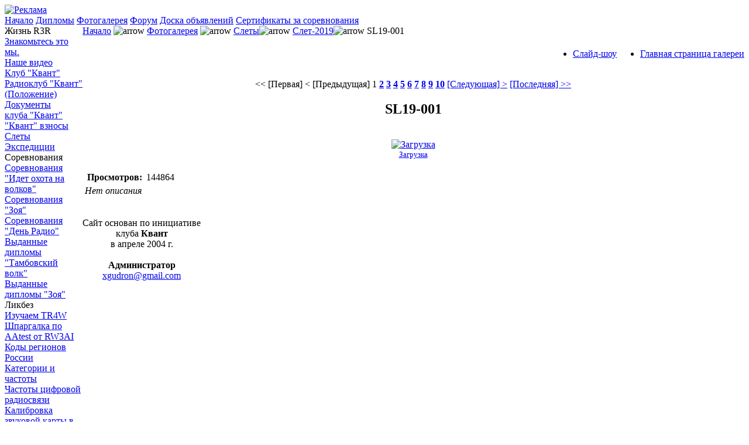

--- FILE ---
content_type: text/html; charset=cp1251
request_url: https://www.r3r.ru/index.php?option=com_rsgallery2&Itemid=86&page=inline&id=4598&catid=101&limitstart=0
body_size: 4580
content:
<?xml version="1.0" encoding="windows-1251"?><!DOCTYPE html PUBLIC "-//W3C//DTD XHTML 1.0 Transitional//EN" "http://www.w3.org/TR/xhtml1/DTD/xhtml1-transitional.dtd">
<html xmlns="http://www.w3.org/1999/xhtml">
<!--
author: raduga http://mambasana.ru
copyright: GNU/GPL
-->
<head>
<title>Сайт Тамбовских радиолюбителей</title>
<meta name="description" content="Сайт Тамбовских радиолюбителей" />
<meta name="keywords" content="tambov, radio, hamradio, ra3rbe, homebrew, radioamateur, kvant, design, schematic, pic, synthesizer, синтезатор, радиолюбитель, радиостанция, трансивер, Квант, РДА, Тамбов, самоделки, программы, скачать, lowband, форум по синтезаторам, цифровая связь, цифровые устройства, цифра в HAMRADIO, схемы синтезатором, программирование синтезаторов" />
<meta name="Generator" content="Joomla! - Авторские права &amp;copy; 2005 - 2007 Open Source Matters. Все права защищены." />
<meta name="robots" content="index, follow" />
	<link rel="shortcut icon" href="https://www.r3r.ru/images/favicon.ico" />
	<meta http-equiv="Content-Type" content="text/html; charset=windows-1251" />

<link rel="stylesheet" href="https://www.r3r.ru/templates/bizrule/css/template_css.css?v2" type="text/css"/><link rel="shortcut icon" href="https://www.r3r.ru/templates/bizrule/favicon.ico" />
</head>

<body id="body">

<div id="logo">
<div  id="top_bar">
<a href="https://www.r3r.ru/index.php?option=com_banners&amp;task=click&amp;bid=49" target="_blank"><img src="https://www.r3r.ru/images/banners/r3r2.gif" border="0" alt="Реклама" /></a></div></div>

<table width="100%" border="0" align="center" cellpadding="0" cellspacing="0">
<tr><td><div align="left">
<div class="moduletable-topnav">
<a href="https://www.r3r.ru/index.php?option=com_frontpage&amp;Itemid=1" class="topnav" id="it1">Начало</a>
<a href="https://www.r3r.ru/index.php?option=com_content&amp;task=view&amp;id=1474&amp;Itemid=160" class="topnav" id="it160">Дипломы</a>
<a href="https://www.r3r.ru/index.php?option=com_rsgallery2&amp;Itemid=86" class="topnav" id="current">Фотогалерея</a>
<a href="https://www.r3r.ru/index.php?option=com_fireboard&amp;Itemid=30&amp;func=listcat" class="topnav" id="it117">Форум</a>
<a href="https://www.r3r.ru/index.php?option=com_fireboard&amp;Itemid=30&amp;func=showcat&amp;catid=503" class="topnav" id="it116">Доска объявлений</a>
<a href="https://www.r3r.ru/index.php?option=com_content&amp;task=view&amp;id=1515&amp;Itemid=165" class="topnav" id="it165">Сертификаты за соревнования</a>
</div></div></td>

</table>


                <div id="clear"></div>

                  <table width="100%" border="0" align="center" cellpadding="0" cellspacing="0"  id="centertb">
                  <tr>

                  <td  valign="top" class="leftcol">
                  <div>
                  		<div class="module">
			<div>
				<div>
					<div>
						
<table width="100%" border="0" cellpadding="0" cellspacing="0">
<tr align="left"><td><img src="https://www.r3r.ru/images/stories/tick.png" border="0" alt=""/> <span class="mainlevel" ></span></td></tr>
<tr align="left"><td><span class="mainlevel" >Жизнь R3R</span></td></tr>
<tr align="left"><td><a href="https://www.r3r.ru/index.php?option=com_rsgallery2&amp;Itemid=86&amp;catid=59" class="mainlevel" >Знакомьтесь это мы.</a></td></tr>
<tr align="left"><td><a href="https://www.youtube.com/user/ua3rob/videos" target="_blank" class="mainlevel" >Наше видео</a></td></tr>
<tr align="left"><td><a href="https://www.r3r.ru/index.php?option=com_content&amp;task=view&amp;id=339&amp;Itemid=84" class="mainlevel" >Клуб "Квант"</a></td></tr>
<tr align="left"><td><a href="https://www.r3r.ru/index.php?option=com_content&amp;task=view&amp;id=338&amp;Itemid=105" class="mainlevel" >Радиоклуб "Квант" (Положение)</a></td></tr>
<tr align="left"><td><a href="https://www.r3r.ru/index.php?option=com_content&amp;task=view&amp;id=1566&amp;Itemid=170" class="mainlevel" >Документы клуба "Квант"</a></td></tr>
<tr align="left"><td><a href="https://www.r3r.ru/index.php?option=com_content&amp;task=view&amp;id=1510&amp;Itemid=161" class="mainlevel" >"Квант" взносы</a></td></tr>
<tr align="left"><td><a href="https://www.r3r.ru/index.php?option=com_content&amp;task=view&amp;id=1565&amp;Itemid=169" class="mainlevel" >Слеты</a></td></tr>
<tr align="left"><td><a href="https://www.r3r.ru/index.php?option=com_content&amp;task=view&amp;id=1564&amp;Itemid=168" class="mainlevel" >Экспедиции</a></td></tr>
<tr align="left"><td><img src="https://www.r3r.ru/images/stories/tick.png" border="0" alt=""/> <span class="mainlevel" ></span></td></tr>
<tr align="left"><td><span class="mainlevel" >Соревнования</span></td></tr>
<tr align="left"><td><a href="https://www.r3r.ru/index.php?option=com_content&amp;task=view&amp;id=956&amp;Itemid=125" class="mainlevel" >Соревнования "Идет охота на волков" </a></td></tr>
<tr align="left"><td><a href="https://www.r3r.ru/index.php?option=com_content&amp;task=view&amp;id=955&amp;Itemid=124" class="mainlevel" >Соревнования "Зоя"</a></td></tr>
<tr align="left"><td><a href="https://www.r3r.ru/index.php?option=com_content&amp;task=view&amp;id=979&amp;Itemid=127" class="mainlevel" >Соревнования "День Радио"</a></td></tr>
<tr align="left"><td><a href="https://www.r3r.ru/index.php?option=com_content&amp;task=view&amp;id=302&amp;Itemid=53" class="mainlevel" >Выданные дипломы "Тамбовский волк"</a></td></tr>
<tr align="left"><td><a href="https://www.r3r.ru/index.php?option=com_content&amp;task=view&amp;id=303&amp;Itemid=54" class="mainlevel" >Выданные дипломы "Зоя"</a></td></tr>
<tr align="left"><td><img src="https://www.r3r.ru/images/stories/tick.png" border="0" alt=""/> <span class="mainlevel" ></span></td></tr>
<tr align="left"><td><span class="mainlevel" >Ликбез</span></td></tr>
<tr align="left"><td><a href="https://www.r3r.ru/index.php?option=com_content&amp;task=view&amp;id=1077&amp;Itemid=129" class="mainlevel" >Изучаем TR4W</a></td></tr>
<tr align="left"><td><a href="https://www.r3r.ru/index.php?option=com_content&amp;task=view&amp;id=1139&amp;Itemid=139" class="mainlevel" >Шпаргалка по AAtest от RW3AI</a></td></tr>
<tr align="left"><td><a href="https://www.r3r.ru/index.php?option=com_content&amp;task=view&amp;id=1406&amp;Itemid=157" class="mainlevel" >Коды регионов России</a></td></tr>
<tr align="left"><td><a href="https://digital.gov.ru/uploaded/files/prilozhenie-k-resheniyu-gkrch--15-35-02.pdf" target="_blank" class="mainlevel" >Категории и частоты</a></td></tr>
<tr align="left"><td><a href="https://www.r3r.ru/img/freqdig.jpg" target="_blank" class="mainlevel" >Частоты цифровой радиосвязи</a></td></tr>
<tr align="left"><td><a href="http://goryham.qrz.ru/digi/soundcalibr.htm" target="_blank" class="mainlevel" >Калибровка звуковой карты в компьютере</a></td></tr>
<tr align="left"><td><img src="https://www.r3r.ru/images/stories/tick.png" border="0" alt=""/> <span class="mainlevel" ></span></td></tr>
<tr align="left"><td><span class="mainlevel" >Разное</span></td></tr>
<tr align="left"><td><a href="https://grfc.ru/grfc/zayav/radioservice/amateur-service/information-about-the-certificate-and-call-sign/" target="_blank" class="mainlevel" >Сведения о позывном</a></td></tr>
<tr align="left"><td><a href="https://www.r3r.ru/index.php?option=com_weblinks&amp;Itemid=78" class="mainlevel" >Полезные ссылки</a></td></tr>
<tr align="left"><td><a href="https://www.r3r.ru/index.php?option=com_content&amp;task=view&amp;id=1563&amp;Itemid=167" class="mainlevel" >Обмен баннерами</a></td></tr>
<tr align="left"><td><a href="https://ra3rbe.r3r.ru/" class="mainlevel" >Конструкции RA3RBE</a></td></tr>
</table>					</div>
				</div>
			</div>
		</div>
				<div class="module">
			<div>
				<div>
					<div>
						<h3>Авторизация</h3>	<form action="https://www.r3r.ru/index.php" method="post" name="login" >
	
	<table width="100%" border="0" cellspacing="0" cellpadding="0" align="center">
	<tr>
		<td>
			<label for="mod_login_username">
				Пользователь			</label>
			<br />
			<input name="username" id="mod_login_username" type="text" class="inputbox" alt="username" size="10" />
			<br />
			<label for="mod_login_password">
				Пароль			</label>
			<br />
			<input type="password" id="mod_login_password" name="passwd" class="inputbox" size="10" alt="password" />
			<br />
			<input type="checkbox" name="remember" id="mod_login_remember" class="inputbox" value="yes" alt="Remember Me" />
			<label for="mod_login_remember">
				Запомнить			</label>
			<br />
			<input type="submit" name="Submit" class="button" value="Войти" />
		</td>
	</tr>
	<tr>
		<td>
		<a href="https://www.r3r.ru/index.php?option=com_registration&amp;task=lostPassword">
			Забыли пароль?</a>
		</td>
	</tr>
			<tr>
			<td>
				Ещё не зарегистрированы?				<a href="https://www.r3r.ru/index.php?option=com_registration&amp;task=register">
					Регистрация</a>
			</td>
		</tr>
			</table>
	
	<input type="hidden" name="option" value="login" />
	<input type="hidden" name="op2" value="login" />
	<input type="hidden" name="lang" value="russian" />
	<input type="hidden" name="return" value="https://www.r3r.ru/index.php?option=com_rsgallery2&amp;Itemid=86&amp;page=inline&amp;id=4598&amp;catid=101&amp;limitstart=0" />
	<input type="hidden" name="message" value="0" />
	<input type="hidden" name="force_session" value="1" />
	<input type="hidden" name="jfeb2c6d6fc0deba4388f09aa3ba95946" value="1" />
	</form>
						</div>
				</div>
			</div>
		</div>
		                  </div>
                  </td>

             <td valign="top"  width="100%" id="contenttb">
             <table width="100%"  border="0" cellspacing="0" cellpadding="0">

                <tr>
                <td  colspan="3" class="pw" ><span class="pathway"><a href="https://www.r3r.ru/index.php" class="pathway">Начало</a> <img src="https://www.r3r.ru/templates/bizrule/images/arrow.png" border="0" alt="arrow" /> <a href="https://www.r3r.ru/index.php?option=com_rsgallery2&amp;Itemid=86" class="pathway">Фотогалерея</a> <img src="https://www.r3r.ru/templates/bizrule/images/arrow.png" border="0" alt="arrow" /> <a href="https://www.r3r.ru/index.php?option=com_rsgallery2&amp;Itemid=86&amp;catid=76">Слеты</a><img src="https://www.r3r.ru/templates/bizrule/images/arrow.png" border="0" alt="arrow" /> <a href="https://www.r3r.ru/index.php?option=com_rsgallery2&amp;Itemid=86&amp;catid=101">Слет-2019</a><img src="https://www.r3r.ru/templates/bizrule/images/arrow.png" border="0" alt="arrow" /> SL19-001</span></td>
                </tr>



                                          




          <tr align="left" valign="top">
                      <td colspan="3" style="padding: 5px 0;">
                      <div class="main">
                      			<script language="javascript" type="text/javascript" src="https://www.r3r.ru/includes/js/overlib_mini.js"></script>
			<script language="javascript" type="text/javascript" src="https://www.r3r.ru/includes/js/overlib_hideform_mini.js"></script>
			<link href="https://www.r3r.ru/components/com_rsgallery2/rsgallery.css" rel="stylesheet" type="text/css" />
	
	<!--  Hide status bar information -->
	<script type="text/javascript">
		function hidestatus(){
			window.status='';
			return true;
			}
		if (document.layers)
			document.captureEvents(Event.MOUSEOVER | Event.MOUSEOUT);
			document.onmouseover=hidestatus;
			document.onmouseout=hidestatus;
	</script>
	        <div style="float:right; text-align:right;">
        <ul id='rsg2-navigation'>
            <li>
                <a href="https://www.r3r.ru/index.php?option=com_rsgallery2&amp;Itemid=86">
                Главная страница галереи                </a>
            </li>
                    </ul>
        </div>
		<div style="float:left;">
                    <h2 id='rsg2-galleryTitle'></h2>
                <div id='rsg2-galleryIntroText'>
        	        	        </div>
                
        </div>
                <script type="text/javascript">
            function deleteComment(id) {
                var yesno = confirm ('Вы уверены, что хотите удалить этот комментарий?');
                if (yesno == true) {
                    location = 'index.php?option=com_rsgallery2&page=delete_comment&id='+id+'';
                }
            }
            </script>
        			<div style="float: right;">
			<ul id='rsg2-navigation'>
				<li>
									<a href="https://www.r3r.ru/index.php?option=com_rsgallery2&Itemid=86&page=slideshow&catid=101&id=4598">
					Слайд-шоу					</a>
								</li>
			</ul>
			</div>
			<div class='rsg2-clr'>&nbsp;</div>
				</div><!-- end highslide container 2 -->
        <table border="0" cellspacing="0" cellpadding="0" width="100%">
        <tr>
        	<td colspan="2">&nbsp;</td>
        </tr>
        <tr>
        	<td>&nbsp;</td>
	        <td>
	            <div align="center">
	            <span class="pagenav">&lt;&lt;&nbsp;[Первая]</span> <span class="pagenav">&lt;&nbsp;[Предыдущая]</span> <span class="pagenav">1</span> <a href="https://www.r3r.ru/index.php?option=com_rsgallery2&amp;Itemid=86&amp;page=inline&amp;catid=101&amp;id=4598&amp;limit=1&amp;limitstart=1" class="pagenav"><strong>2</strong></a> <a href="https://www.r3r.ru/index.php?option=com_rsgallery2&amp;Itemid=86&amp;page=inline&amp;catid=101&amp;id=4598&amp;limit=1&amp;limitstart=2" class="pagenav"><strong>3</strong></a> <a href="https://www.r3r.ru/index.php?option=com_rsgallery2&amp;Itemid=86&amp;page=inline&amp;catid=101&amp;id=4598&amp;limit=1&amp;limitstart=3" class="pagenav"><strong>4</strong></a> <a href="https://www.r3r.ru/index.php?option=com_rsgallery2&amp;Itemid=86&amp;page=inline&amp;catid=101&amp;id=4598&amp;limit=1&amp;limitstart=4" class="pagenav"><strong>5</strong></a> <a href="https://www.r3r.ru/index.php?option=com_rsgallery2&amp;Itemid=86&amp;page=inline&amp;catid=101&amp;id=4598&amp;limit=1&amp;limitstart=5" class="pagenav"><strong>6</strong></a> <a href="https://www.r3r.ru/index.php?option=com_rsgallery2&amp;Itemid=86&amp;page=inline&amp;catid=101&amp;id=4598&amp;limit=1&amp;limitstart=6" class="pagenav"><strong>7</strong></a> <a href="https://www.r3r.ru/index.php?option=com_rsgallery2&amp;Itemid=86&amp;page=inline&amp;catid=101&amp;id=4598&amp;limit=1&amp;limitstart=7" class="pagenav"><strong>8</strong></a> <a href="https://www.r3r.ru/index.php?option=com_rsgallery2&amp;Itemid=86&amp;page=inline&amp;catid=101&amp;id=4598&amp;limit=1&amp;limitstart=8" class="pagenav"><strong>9</strong></a> <a href="https://www.r3r.ru/index.php?option=com_rsgallery2&amp;Itemid=86&amp;page=inline&amp;catid=101&amp;id=4598&amp;limit=1&amp;limitstart=9" class="pagenav"><strong>10</strong></a> <a href="https://www.r3r.ru/index.php?option=com_rsgallery2&amp;Itemid=86&amp;page=inline&amp;catid=101&amp;id=4598&amp;limit=1&amp;limitstart=1 " class="pagenav" title="[Следующая]">[Следующая]&nbsp;&gt;</a> <a href="https://www.r3r.ru/index.php?option=com_rsgallery2&amp;Itemid=86&amp;page=inline&amp;catid=101&amp;id=4598&amp;limit=1&amp;limitstart=355 " class="pagenav" title="[Последняя]">[Последняя]&nbsp;&gt;&gt;</a>	            </div>
	        </td>
	        <td>&nbsp;</td>
	    </tr>
	    </table>
	    	    <table border="0" cellspacing="0" cellpadding="0" width="100%">
	    <tr>
	        <td>&nbsp;</td>
	        <td><h2 class='rsg2_display_name' align="center">SL19-001</h2></td>
	        <td>&nbsp;</td>
	    </tr>
	    <tr>
	        <td>&nbsp;</td>
	        <td>
	            <div align="center">
	            	                <!--<div class="img-shadow">-->
	            	<img id="thumb1" src="https://www.r3r.ru/images/rsgallery/display/SL19-001.JPG.jpg" alt="" border="0" width="1024" />
	            	<!--</div>-->
	            		            </div>
	                    	</td>
        	<td valign="top">&nbsp;</td>
    	</tr>
	    <tr>
	    	<td valign="top">&nbsp;</td>
	        <td><div align="center">
	    		<div class="rsg2-toolbar">	 		<a href="https://www.r3r.ru/index.php?option=com_rsgallery2&page=downloadfile&id=4598">
	 		<img height="20" width="20" src="https://www.r3r.ru/administrator/images/download_f2.png" alt="Загрузка">
	 			 			<br /><span style="font-size:smaller;">Загрузка</span>
	 				 		</a>
	 		</div><div class="rsg2-clr">&nbsp;</div></div>
			</td>
			<td valign="top">&nbsp;</td>
	    </tr>
    </table>
    

                <table width="100%" border="0" cellpadding="0" cellspacing="1" class="adminForm">
            <tr>
                <td>
                    <table width="100%" cellpadding="2" cellspacing="1">
                                                <tr>
                            <td valign="top" width="100">&nbsp;<strong>Просмотров:</strong></td>
                            <td valign="top">144864</td>
                        </tr>
                                                <tr>
                            <td valign="top" colspan='2'><em>Нет описания</em></td>
                        </tr>
                    </table>
                </td>
            </tr>
            </table>
         		<div id='rsg2-footer' style='display: none'>
			<div><br /><br />
				RSGallery2 1.12.2 Alpha - SVN: 587<br />&copy; 2005 - 2007 <strong><a class="rsg2-footer" href="http://rsgallery2.net">RSGallery2</a></strong>. All rights reserved.			</div>
		</div>
		<div class='rsg2-clr'>&nbsp;</div>
                              </div>
                      </td>
          </tr>

<tr>
                      <td colspan="3" valign="top" style="padding-top:10px;text-align: left;" class="contentmod">

                      <div>
                      			<table cellpadding="0" cellspacing="0" class="moduletable">
				<tr>
			<td>
				<center>Сайт основан по инициативе <br />
клуба <b>Квант</b><br />
в апреле 2004 г.
<br />
<br />
<b>Администратор</b>
<br />
<script language="JavaScript">
<!--
ef13d451=" xgudron";f64f0="gmail.com";h="mailto:";a89ec3e97='?Subject=Письмо%20с%20сервера%20WWW.R3R.RU';
document.write('<A' + ' h' + "ref='"+h+ef13d451+String.fromCharCode(64)+f64f0+a89ec3e97+"'>");
document.write(ef13d451+String.fromCharCode(64)+f64f0);document.write("</A>");
//-->
</script>
</center>
			</td>
		</tr>
		</table>
		                      </div>
                      </td>
                      </tr>

                      </table>
                      </td>


         </tr>
</table>

           <tr>
           <td ALIGN=CENTER VALIGN=TOP WIDTH="100%">
                      </td>
           </tr>

           <tr>
           <td ALIGN=CENTER VALIGN=TOP WIDTH="100%">
           		<table cellpadding="0" cellspacing="0" class="moduletable">
				<tr>
			<td>
				
<!-- /mod_php version 1.0.0.Beta2 (c) www.fijiwebdesign.com -->

<!-- mod_php version 1.0.0.Beta2/ -->
			</td>
		</tr>
		</table>
		           </td>
           </tr>
           </table>


</body>
</html>
<!-- 1768443394 -->